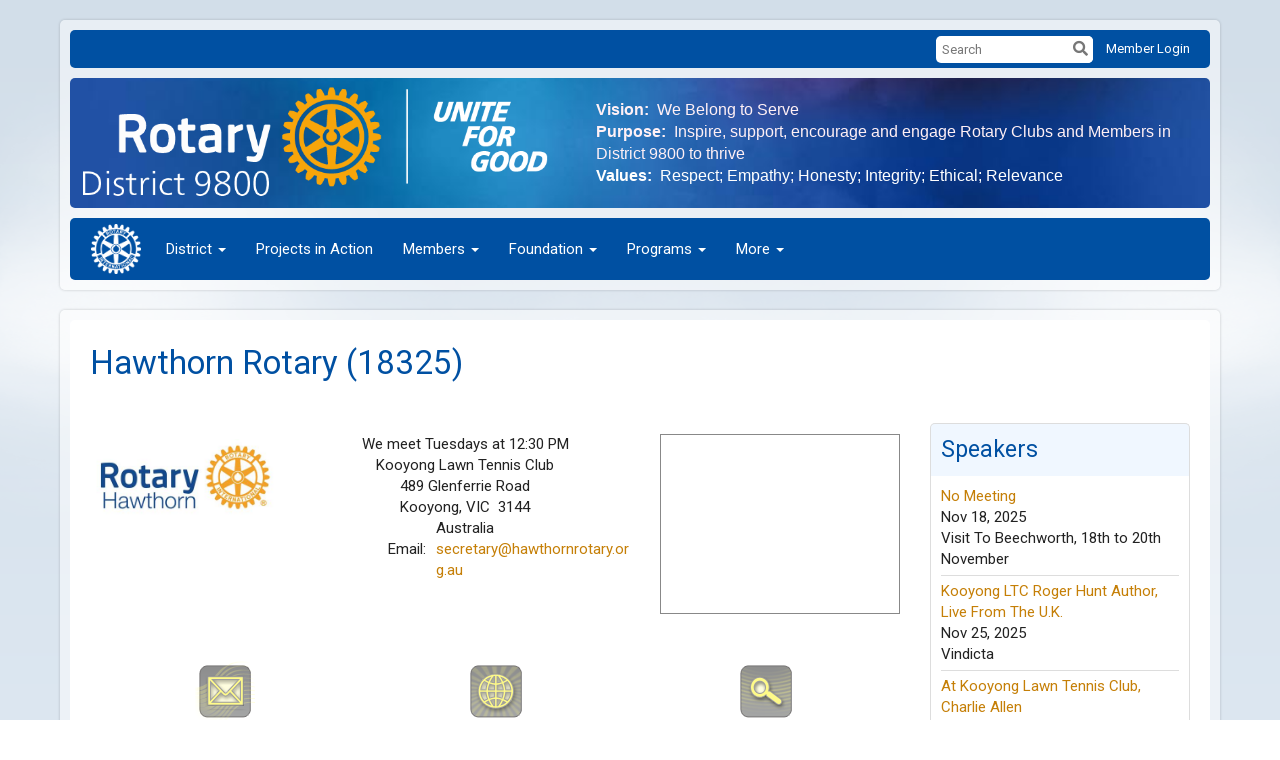

--- FILE ---
content_type: text/html
request_url: https://www.rotarydistrict9800.org.au/ClubInfo/hawthorn-rotary
body_size: 16667
content:

<!DOCTYPE html>
<html xmlns="http://www.w3.org/1999/xhtml" lang="en-au">
<head>
    <title>
    Hawthorn Rotary (18325) | District 9800
</title>

<base href="https://www.rotarydistrict9800.org.au/" id="baseHref" />
<link rel="canonical" href="https://www.rotarydistrict9800.org.au/clubinfo/hawthorn-rotary" >
<meta charset="UTF-8">
<meta name="viewport" content="width=device-width, initial-scale=1">

<link href="https://globalassets.clubrunner.ca" rel="preconnect">
<link href="https://fonts.gstatic.com" rel="preconnect" crossorigin>
<link href="https://connect.facebook.net" rel="preconnect" crossorigin>
<link rel="shortcut icon" href='https://clubrunner.blob.core.windows.net/00000050232/Favicon/favicon.ico?time=638986102366739047' />
<link rel="apple-touch-icon" sizes="57x57" href='https://clubrunner.blob.core.windows.net/00000050232/Favicon/macIcon.png?time=638986102366735197' />
<link rel="apple-touch-icon" sizes="114x114" href='https://clubrunner.blob.core.windows.net/00000050232/Favicon/macIcon.png?time=638986102366735197' />
<link rel="apple-touch-icon" sizes="72x72" href='https://clubrunner.blob.core.windows.net/00000050232/Favicon/macIcon.png?time=638986102366735197' />
<link rel="apple-touch-icon" sizes="144x144" href='https://clubrunner.blob.core.windows.net/00000050232/Favicon/macIcon.png?time=638986102366735197' />
        <script type="text/plain" data-category="functionality" src="https://globalassets.clubrunner.ca/scripts/sharethis/button/custom-version.js?_=638974264920899817"></script>


    <script type="text/javascript" src="https://globalassets.clubrunner.ca/scripts/ajax/libs/jquery/3.5.1/jquery-3.5.1.min.js?_=638974264920899817"></script>
    <script type="text/javascript" src="https://globalassets.clubrunner.ca/scripts/jquery-migrate/jquery-migrate-3.3.2.min.js?_=638974264920899817"></script>
    <script type="text/javascript" src="https://globalassets.clubrunner.ca/scripts/maskedinput/1.4.1/jquery.maskedinput.min.js?_=638974264920899817"></script>
    <script type="text/javascript" src="https://globalassets.clubrunner.ca/scripts/ajax/libs/jqueryui/1.12.1/jquery-ui.min.js?_=638974264920899817"></script>
    <script type="text/javascript" src="https://globalassets.clubrunner.ca/scripts/ajax/jquery.validate/1.13.1/jquery.validate.min.js?_=638974264920899817"></script>
<script type="text/javascript" src="https://globalassets.clubrunner.ca/scripts/ajax/mvc/4.0/jquery.validate.unobtrusive.min.js?_=638974264920899817"></script>
<script type="text/javascript" src="https://globalassets.clubrunner.ca/scripts/ie7json.min.js?_=638974264920899817" defer></script>
<script type="text/javascript" src="https://globalassets.clubrunner.ca/scripts/lazyload/lazyimage.min.js?_=638974264920899817" async></script>
<script type="text/javascript" src="https://globalassets.clubrunner.ca/scripts/ajax/libs/jquery.imagesloaded/4.1.2/imagesloaded.pkgd.min.js?_=638974264920899817"></script>
<link type="text/css" rel="stylesheet" href="https://globalassets.clubrunner.ca/scripts/fontawesome/latest/all.min.css?_=638974264920899817" media="print" onload="this.media='all'" />
<link type="text/css" rel="stylesheet" href="https://globalassets.clubrunner.ca/css/jquery/ui/1.12.1/themes/smoothness/jquery-ui.min.css?_=638974264920899817" media="print" onload="this.media='all'" />
     <link type="text/css" rel="stylesheet" href="https://globalassets.clubrunner.ca/templates/Classic-V4/Clouds/S3-AzureGold.dev.min.css?_=638974264920899817" />
    <link type="text/css" rel="stylesheet" href="https://globalassets.clubrunner.ca/templates/Classic-V4/Clouds/Clouds-media.min.css?_=638974264920899817" media="print" onload="this.media='all'" />
    <script type="text/javascript" src="https://globalassets.clubrunner.ca/scripts/bootstrap/3.4.1/bootstrap.min.js?_=638974264920899817"></script>
<script type="text/javascript" src="https://globalassets.clubrunner.ca/scripts/bootstrap/custom/message.tooltip.progress.min.js?_=638974264920899817" async></script>
    <script type="text/javascript" src="https://globalassets.clubrunner.ca/scripts/forms/forms.v2.min.js?_=638974264920899817" defer></script>
<script type="text/javascript" src="https://globalassets.clubrunner.ca/scripts/navbar/navbar.all.min.js?_=638974264920899817" async></script>
<script type="text/javascript" src="https://globalassets.clubrunner.ca/scripts/back.top.min.js?_=638974264920899817" defer></script>

     <script charset="utf-8" src="https://cdn.iframe.ly/embed.js?key=a28323fa94041abe8f6ae06645b5c3e1"></script>




    <script type="text/plain" data-category="functionality">        
        var appInsights=window.appInsights||function(a){
            function b(a){c[a]=function(){var b=arguments;c.queue.push(function(){c[a].apply(c,b)})}}var c={config:a},d=document,e=window;setTimeout(function(){var b=d.createElement("script");b.src=a.url||"https://az416426.vo.msecnd.net/scripts/a/ai.0.js",d.getElementsByTagName("script")[0].parentNode.appendChild(b)});try{c.cookie=d.cookie}catch(a){}c.queue=[];for(var f=["Event","Exception","Metric","PageView","Trace","Dependency"];f.length;)b("track"+f.pop());if(b("setAuthenticatedUserContext"),b("clearAuthenticatedUserContext"),b("startTrackEvent"),b("stopTrackEvent"),b("startTrackPage"),b("stopTrackPage"),b("flush"),!a.disableExceptionTracking){f="onerror",b("_"+f);var g=e[f];e[f]=function(a,b,d,e,h){var i=g&&g(a,b,d,e,h);return!0!==i&&c["_"+f](a,b,d,e,h),i}}return c
        }({
            instrumentationKey: "a70b77a5-af81-485f-9e2b-986a6d0efdf2"
        });

        window.appInsights=appInsights,appInsights.queue&&0===appInsights.queue.length&&appInsights.trackPageView();
    </script>



            <script type="text/plain" data-category="analytics">
                //_gaq.push(['_setAccount', 'UA-20854735-16']);
                //_gaq.push(['_trackPageview']);
                
                var _gaq = _gaq || [];
                _gaq.push(['b._setAccount', 'UA-173018460-1']);
                _gaq.push(['b._trackPageview']);
                $(function ()
                {
                    var ga = document.createElement('script');
                    ga.type = 'text/javascript';
                    ga.async = true;
                    ga.src = ('https:' == document.location.protocol ? 'https://ssl' : 'http://www') + '.google-analytics.com/ga.js';
                    var s = document.getElementsByTagName('script')[0];
                    s.parentNode.insertBefore(ga, s);
                });                
            </script>




    <link rel="stylesheet" href="https://globalassets.clubrunner.ca/scripts/cookieconsent-3.0.1/dist/cookieconsent.css?_=638974264920899817">

<script type="text/javascript" src='https://globalassets.clubrunner.ca/scripts/cookieconsent-3.0.1/dist/cookieconsent.umd.js?_=638974264920899817' async></script>

<script type="text/javascript">
    function clearAllCookies() {
        var cookies = document.cookie.split("; ");
        for (var c = 0; c < cookies.length; c++) {
            var d = window.location.hostname.split(".");
            while (d.length > 0) {
                var cookieBase = encodeURIComponent(cookies[c].split(";")[0].split("=")[0]) + '=; expires=Thu, 01-Jan-1970 00:00:01 GMT; domain=' + d.join('.') + ' ;path=';
                var p = location.pathname.split('/');
                document.cookie = cookieBase + '/';
                while (p.length > 0) {
                    document.cookie = cookieBase + p.join('/');
                    p.pop();
                };
                d.shift();
            }
        }
    }

    function getRootDomain() {
        const hostname = window.location.hostname;

        // Split the hostname into parts
        const parts = hostname.split('.').reverse();

        // If the hostname has at least two parts (e.g., "sub.example.com"),
        // return the top-level domain and the second-level domain
        if (parts.length >= 2) {
            let domain = parts[1] + '.' + parts[0]; // "example.com"

            // Handle cases with country code top-level domains (e.g., "example.co.uk")
            if (parts.length > 2 && parts[0].length === 2 && parts[1].length === 2) {
                domain = parts[2] + '.' + parts[1] + '.' + parts[0]; // "example.co.uk"
            }

            return domain;
        }

        // If the hostname doesn't have multiple parts, return it as is (e.g., "localhost")
        return hostname;
    }




            window.addEventListener("load", function () {
                // Check if the 'cc_cookie' exists
                if (!document.cookie.split(';').some((item) => item.trim().startsWith('cc_cookie'))) {
                    // Clear all cookies if 'cc_cookie' is not found
                    clearAllCookies();
                }


                CookieConsent.run({
                    guiOptions: {
                        consentModal: {
                            layout: 'box wide',
                            position: 'bottom left',
                            flipButtons: true,
                        }
                    },

                    cookie: {
                        name: 'cc_cookie',
                        domain: 'www.rotarydistrict9800.org.au' != '' ? 'www.rotarydistrict9800.org.au' : getRootDomain(),
                        path: '/',
                    },

                    onFirstConsent: onFirstConsent,
                    onConsent: onConsent,
                    onChange: onConsentChange,

                    revision: 0, // increment this number to force showing the consent modal again

                    categories: {
                        necessary: {
                            enabled: true,  // this category is enabled by default
                            readOnly: true  // this category cannot be disabled
                        },
                        functionality: {
                            enabled: false,    //To be in compliance we need to let the pre ticked off for non necessary cookies.
                            readOnly: false,
                            autoClear: {
                                cookies: [
                                    {
                                        name: 'ai_session',   // string: exact cookie name
                                    },
                                    {
                                        name: 'ai_session',   // string: exact cookie name
                                        domain: 'clubrunner.ca'
                                    },
                                    {
                                        name: 'ai_session',   // string: exact cookie name
                                        domain: 'membernova.com'
                                    },
                                    {
                                        name: 'ai_user',   // string: exact cookie name
                                    },
                                    {
                                        name: 'ai_user',   // string: exact cookie name
                                        domain: 'clubrunner.ca'
                                    },
                                    {
                                        name: 'ai_user',   // string: exact cookie name
                                        domain: 'membernova.com'
                                    },                                    
                                    {
                                        name: /^__unam/,   // regex: match all cookies starting with '_unam'                                        
                                    },
                                    {
                                        name: /^__unam/,   // regex: match all cookies starting with '_unam'
                                        domain: 'clubrunner.ca'
                                    },
                                    {
                                        name: /^__unam/,   // regex: match all cookies starting with '_unam'
                                        domain: 'membernova.com'
                                    },
                                ]
                            },
                        },
                        analytics: {
                            enabled: false,    //To be in compliance we need to let the pre ticked off for non necessary cookies.
                            //AutoClear just clear the cookies when user change the preferences, it doesnt control it automatically
                            autoClear: {
                                cookies: [
                                    // clear analytics cookies from top-level domain
                                    {
                                        name: /^_ga/,   // regex: match all cookies starting with '_ga'
                                        domain: 'clubrunner.ca'
                                    },
                                    {
                                        name: '_gid',   // string: exact cookie name
                                        domain: 'clubrunner.ca'
                                    },
                                    {
                                        name: /^_ga/,   // regex: match all cookies starting with '_ga'
                                        domain: 'membernova.com'
                                    },
                                    {
                                        name: '_gid',   // string: exact cookie name
                                        domain: 'membernova.com'
                                    },
                                    // clear analytics cookies from current subdomain
                                    {
                                        name: /^_ga/,   // regex: match all cookies starting with '_ga'                                        
                                    },
                                    {
                                        name: '_gid',   // string: exact cookie name                                        
                                    },
                                ]
                            },                           
                        },
                        advertising: {
                            enabled: false, //To be in compliance we need to let the pre ticked off for non necessary cookies.
                            readOnly: false
                        }
                    },

                    language: {
                        default: 'en',
                        translations: {
                            en: {
                                consentModal: {
                                    title: 'We Use Cookies',
                                    description: "We use cookies to improve your browsing experience, secure our platform, and analyze our traffic. For more information about what cookies we use and how, please review our <a href='http://www.rotarydistrict9800.org.au/cookie-policy'>Cookie Policy</a>. <br> {{revisionMessage}}",
                                    revisionMessage: 'We have updated our cookie policy. Please review the changes before continuing.', //This message will be shown when the revision is increased and the modal is displayed again
                                    acceptAllBtn: 'Accept All',
                                    acceptNecessaryBtn: 'Reject All',
                                    showPreferencesBtn: 'Manage Preferences',
                                    footer: `
                                        <a href='http://www.rotarydistrict9800.org.au/privacy-policy'>Privacy Statement</a>
                                        <a href='http://www.rotarydistrict9800.org.au/cookie-policy'>Cookie Policy</a>
                                    `
                                },
                                preferencesModal: {
                                    title: 'Manage Cookie Preferences',                                    
                                    acceptAllBtn: 'Accept All',
                                    acceptNecessaryBtn: 'Reject All',
                                    savePreferencesBtn: 'Save Preferences',
                                    closeIconLabel: 'Close',
                                    sections: [
                                        {
                                            title: 'Cookie Usage',
                                            description: 'We use cookies to optimize your experience, personalize content, and gather data to improve performance.'
                                        },
                                        {
                                            title: 'Strictly Necessary Cookies',
                                            description: 'These cookies are essential for the proper functioning of the website and cannot be disabled.',                                            
                                            linkedCategory: 'necessary'
                                        },
                                        {
                                            title: 'Functionality Cookies',
                                            description: 'These cookies collect information to enable enhanced functionality and personalization on our website. Without them, some or all services may not function properly. All of the data is anonymized and cannot be used to identify you.',
                                            linkedCategory: 'functionality'
                                        },
                                        {
                                            title: 'Performance &amp; Analytics Cookies',
                                            description: 'These cookies collect information about how you use our website so that we may improve the performance and track engagement. All of the data is anonymized and cannot be used to identify you.',
                                            linkedCategory: 'analytics'
                                        },
                                        {
                                            title: 'Advertisement Cookies',
                                            description: 'These cookies are used to provide visitors with customized advertisements based on the pages you visited previously and to analyze the effectiveness of the ad campaigns.',
                                            linkedCategory: 'advertising'
                                        },
                                        {
                                            title: 'Understanding Your Cookie Preferences',
                                            description: "If you have questions about your options or you need more information, please visit our <a href='http://www.rotarydistrict9800.org.au/cookie-policy'>Cookie Policy</a>."
                                        }
                                    ]
                                }
                            }
                        }
                    }
                });

            });

            function onFirstConsent() {                
                updateGtmGaConsent();
                updateUserConsent();
            }

            function onConsentChange() {                
                updateGtmGaConsent();
                updateUserConsent();
            }

            function onConsent() {
                //Attention this function is triggered every page load, if you want to get the consent when the user accept or revoked the cookies you have to use onConsentChange                
            }

            function updateGtmGaConsent() {               
                //TODO: Implement the logic to update the google tag manager consent

                //This was a test but it's not working 
                // let preferences = {
                //     analytics_storage: "denied",
                //     ad_storage: "denied",
                //     ad_user_data: "denied",
                //     ad_personalization: "denied"
                // };


                // CookieConsent.getUserPreferences().acceptedCategories.forEach(category => {
                //     if (category === 'analytics') {
                //         preferences.analytics_storage = "granted";
                //     }
                //     if (category === 'advertising') {
                //         preferences.ad_storage = "granted";
                //         preferences.ad_user_data = "granted";
                //         preferences.ad_personalization = "granted";
                //     }
                // });

                // if (preferences) {
                //     setTimeout(function () {
                        
                //         window.dataLayer = window.dataLayer || [];

                //         function gtag() {
                //             window.dataLayer.push(arguments);
                //         }

                //         gtag("consent", "update", preferences);

                //         console.log("gtag sent!");

                //         setTimeout(function () {
                //             window.location.reload();
                //         }, 1000);

                //     }, 1000);                 
                // }
            }

            function updateUserConsent(cookieConsent) {
                // Retrieve all the fields
                const cookie = CookieConsent.getCookie();
                const preferences = CookieConsent.getUserPreferences();

                // Prepare the content
                const userConsent = {
                    consentId: cookie.consentId,
                    revision: cookie.revision,
                    acceptType: preferences.acceptType,
                    acceptedCategories: preferences.acceptedCategories,
                    rejectedCategories: preferences.rejectedCategories
                };

                // Send the data to backend                
                fetch('/50232/cookie-policy/log', {
                    method: 'POST',
                    headers: {
                        'Content-Type': 'application/json'
                    },
                    body: JSON.stringify(userConsent)
                });

            }
        </script>

    
    
</head>

<body id="bodyContent">

    

    
<div id="fb-root"></div>

    <script>
              document.addEventListener('DOMContentLoaded', function () 
              {
                  document.querySelectorAll('fb\\:like, .fb-like, .fb_iframe_widget').forEach(el => el.style.display = 'none');
              });
    </script>
    

    <div class="main-body-wrapper default custom-hawthorn-rotary-(18325)">
            <header class="main-header-wrapper">
                

	<div class="login-band">
	    <div class="container">
	        <div class="loginbar">
	            

        	    <div class="login-area">
	                
    <div class="input-group search-bar">
        <span class="input-group-addon">
            <a onclick="doSearch()"><i class="fas fa-search"></i></a>
        </span>
        <input id="searchString" type="search" class="field-control search-string" placeholder="Search" aria-label="search">
        
    </div><!-- /input-group -->

<div class='loginArea2'>
    <div class="loginArea3">

            <span class="logout-link">
                <a href="https://portal.clubrunner.ca/50232/User/Login?OriginalUrl=bCPOTU/DK7PZzhJpJ42JFyS9/hj9r8rLqNyCN+Uo9m00+cHktN7a8uq/CtvJy4UXxOXY+1hMRUAyNmOJGv0NUxhlm17ntPMW8QvzZu5dQYY=">Member Login</a>
            </span>
    </div>
</div>

<script type="text/javascript">

    $(function () {
        $("#searchString").keyup(function (event) {
            if (event.keyCode == 13) {
                doSearch();
            }
        });
    });


    function doSearch() {
        var searchString = $("#searchString").val();

        searchString = replaceAll(searchString, ".", "-~0-");
        searchString = replaceAll(searchString, "%", "-~1-");
        searchString = replaceAll(searchString, "?", "-~2-");
        searchString = replaceAll(searchString, ":", "-~3-");
        searchString = replaceAll(searchString, "/", "-~4-");
        searchString = replaceAll(searchString, "+", "-~5-");
        searchString = replaceAll(searchString, "*", "-~6-");
        searchString = replaceAll(searchString, "&", "-~7-");
        searchString = replaceAll(searchString, "\"", "-~8-");

        searchString = encodeURIComponent(searchString);
        console.log(searchString);
        var redirectUrl = $('#baseHref').attr("href") + "Search/" + searchString;

        console.log(redirectUrl);

        window.location.href = redirectUrl;
    }

    //	function replaceAll(str, find, replace) {
    //	    return str.replace(new RegExp(find, 'g'), replace);
    //	}

    function replaceAll(str, search, replacement) {
        return str.split(search).join(replacement);
    };

    // Search focus
    $('#searchString').on('focus', function () {
        $('.input-group-addon').addClass('focus');
        $(this).addClass('active');
    });

    $('#searchString').on('focusout', function () {
        $('.input-group-addon').removeClass('focus');
    });
</script>

        	    </div>
	        </div>
	    </div>
	</div>

<div id="TraceInfo">
    
</div>                
                    
                        <div id="bannerContainer" class="bannerArea">
                            
<style>
    .banner-content {
        height: 130px;
    }
    .banner-logo {
        max-height: 126px;
    }

    .bannerArea .banner-content {
        height: calc(130px * 0.5);
    }
    .bannerArea .banner-content .banner-text .banner-text-size {
        width: calc(100% / 0.5);
        -webkit-transform: scale(0.5);
        -moz-transform: scale(0.5);
        -ms-transform: scale(0.5);
        -o-transform: scale(0.5);
        transform: scale(0.5);
        -webkit-transform-origin: 0 0;
        -moz-transform-origin: 0 0;
        -ms-transform-origin: 0 0;
        transform-origin: 0 0;
    }
    .bannerArea .banner-logo {
        max-height: 61px;
    }
    @media (min-width: 769px) {
        .bannerArea .banner-content {
            height: calc(130px * 0.8);
        }
        .bannerArea .banner-content .banner-text .banner-text-size {
            width: calc(100% / 0.8);
            -webkit-transform: scale(0.8);
            -moz-transform: scale(0.8);
            -ms-transform: scale(0.8);
            -o-transform: scale(0.8);
            transform: scale(0.8);
        }
        .bannerArea .banner-logo {
            max-height: 100px;
        }
    }
    @media (min-width: 992px) {
        .bannerArea .banner-content {
            height: calc(130px * 0.95);
        }
        .bannerArea .banner-content .banner-text .banner-text-size {
            width: calc(100% / 0.95);
            -webkit-transform: scale(0.95);
            -moz-transform: scale(0.95);
            -ms-transform: scale(0.95);
            -o-transform: scale(0.95);
            transform: scale(0.95);
        }
        .bannerArea .banner-logo {
            max-height: 119.5px;
        }
    }
    @media (min-width: 1200px) {
        .bannerArea .banner-content {
            height: 130px;
        }
        .bannerArea .banner-content .banner-text .banner-text-size {
            width: 100%;
            -webkit-transform: scale(1);
            -moz-transform: scale(1);
            -ms-transform: scale(1);
            -o-transform: scale(1);
            transform: scale(1);
        }
        .bannerArea .banner-logo {
            max-height: 126px;
        }
    }
    
</style>

<div class="banner-container banner-bg" style="max-height: 130px; height: 130px;  background-image:url(&#x27;https://clubrunner.blob.core.windows.net/00000000001/Banners/BackgroundImages/1_3_27_04_2010.jpg&#x27;);">
    <div class="banner-content banner-flex">
            <div id="leftLogo" class="left-logo" style="max-height: 130px;padding: 2px;">
                <div class="logo-container">  
                    <img class="banner-logo" src="https://clubrunner.blob.core.windows.net/00000050232/Images/D9800-Unite-For-Good---Stacked.png" alt="" />
                </div>
            </div>
        <div id="bannerText" class="banner-text">
            <div class="banner-text-size"><div>
<div>
<div style="margin-left: 40px;">&nbsp;</div>

<div>
<div style="margin-left: 40px;"><span style="color:#FFF0F5"><span style="font-size:16px"><span style="font-family:arial,helvetica,sans-serif"><strong>Vision:</strong>&nbsp; We Belong to Serve</span></span></span></div>

<div style="margin-left: 40px;"><span style="color:#FFF0F5"><span style="font-size:16px"><span style="font-family:arial,helvetica,sans-serif"><strong>Purpose:</strong>&nbsp; Inspire, support, encourage and engage Rotary Clubs&nbsp;and&nbsp;Members in District 9800 to thrive</span></span></span></div>

<div style="margin-left: 40px;"><span style="color:#FFFFFF"><span style="font-size:16px"><span style="font-family:arial,helvetica,sans-serif"><strong>Values:</strong>&nbsp;&nbsp;Respect; Empathy; Honesty; Integrity; Ethical; Relevance</span></span></span></div>
</div>
</div>
</div>
</div>
        </div>
    </div>
</div>

<script>
    (function () {
        textAreaSize();
        window.onload = textAreaSize;
        window.onresize = textAreaSize;

        function textAreaSize() {
            var leftLogo = 0, rightLogo = 0, bannerText = document.getElementById("bannerText");
            if (document.getElementById("leftLogo")) {
                leftLogo = document.getElementById("leftLogo").offsetWidth;
            }
            if (document.getElementById("rightLogo")) {
                rightLogo = document.getElementById("rightLogo").offsetWidth;
            }

            bannerText.style.maxWidth = 'calc(100% - ' + (leftLogo + rightLogo) + 'px)';
        };
    })();

</script>

                        </div>
                    
                
                    
                        


<nav class="navbar navbar-default" aria-label="page navigation">
    <div class="container">
        <div class="navbar-header">
            <button type="button" class="navbar-toggle" data-toggle="collapse" data-target="#navbar" aria-expanded="false" aria-controls="navbar">
                <span class="sr-only">Toggle navigation</span>
                <span class="icon-bar"></span>
                <span class="icon-bar"></span>
                <span class="icon-bar"></span>
            </button>
                <a href="" class="navbar-brand" tabindex="-1">
                            <img src="https://clubrunner.blob.core.windows.net/00000050232/ThemeLogos/en-au/DarkBG_rotarymoe-r-rev.png" alt="District 9800 logo" role="img" />
                </a>
        </div>
        <div class="navbar-collapse collapse" id="navbar" aria-expanded="true">
            <ul class="nav navbar-nav">
                <li class="dropdown"><a class="dropdown-toggle" data-toggle="dropdown" title="" tabindex="0" aria-haspopup="true" aria-expanded="false">District<b class="caret" aria-hidden="true"></b></a><ul class="dropdown-menu"><li class=""><a href="sitepage/district-information/district-information" target="_self" title="list of who to contact at District 9800" class="" tabindex="0">District Information</a></li><li class=""><a href="events" target="_self" title="" class="" tabindex="0">District Events</a></li><li class=""><a href="sitepage/dgen" target="_self" title="Details about DG, DGE and DGN" class="" tabindex="0">DGEN Team</a></li><li class=""><a href="sitepage/district-secretary" target="_self" title="" class="" tabindex="0">Secretary</a></li><li class=""><a href="sitepage/treasurer" target="_self" title="" class="" tabindex="0">Treasurer</a></li><li class=""><a href="sitepage/club-service" target="_self" title="" class="" tabindex="0">Club Service</a></li><li class=""><a href="sitepage/governance" target="_self" title="" class="" tabindex="0">Governance</a></li><li class=""><a href="sitepage/district-information/insurance" target="_self" title="" class="" tabindex="0">Insurance</a></li><li class=""><a href="sitepage/learning-and-development" target="_self" title="" class="" tabindex="0">Learning & Development</a></li><li class=""><a href="sitepage/membership-support" target="_self" title="" class="" tabindex="0">Membership</a></li><li class=""><a href="sitepage/networker/networker-2021-2022" target="_self" title="View and download previous issues of Networker" class="" tabindex="0">Networker</a></li><li class=""><a href="sitepage/public-image" target="_self" title="" class="" tabindex="0">Public Image and Communication</a></li><li class=""><a href="sitepage/speaker-bank" target="_self" title="" class="" tabindex="0">Speaker Bank</a></li><li class=""><a href="photoalbums" target="_self" title="" class="" tabindex="0">Photo Albums</a></li></ul></li><li class=""><a href="https://www.rotarydistrict9800.org.au/sitepage/volunteer" target="_self" title="Interested in volunteering on a Rotary Project ?" class="" tabindex="0">Projects in Action</a></li><li class="dropdown"><a class="dropdown-toggle" data-toggle="dropdown" title="requires login " tabindex="0" aria-haspopup="true" aria-expanded="false">Members<b class="caret" aria-hidden="true"></b></a><ul class="dropdown-menu"><li class="dropdown"><a class="dropdown-toggle" data-toggle="dropdown" title="District Programs & Events" tabindex="0" aria-haspopup="true" aria-expanded="false">What's On<b class="caret" aria-hidden="true"></b></a><ul class="dropdown-menu"><li class=""><a href="page/district-workshops" target="_self" title="Activities run by District 9800" class="" tabindex="0">District Workshops</a></li><li class=""><a href="https://rotarydistrict9800.org.au/Events/Cards" target="_self" title="Calendar of Club Events" class="" tabindex="0">Events around D9800</a></li><li class=""><a href="page/include-your-club-event" target="_self" title="" class="" tabindex="0">Include your Club Event?</a></li><li class=""><a href="https://www.crsadmin.com/Gen/Events/EventsCalendar.aspx?aid=50232" target="_blank" title="Calendar of District Events and Meetings" class="" tabindex="0">District Calendar</a></li><li class=""><a href="sitepage/ri-convention" target="_self" title="" class="" tabindex="0">RI Convention 2020</a></li></ul></li><li class=""><a href="sitepage/information" target="_self" title="Information " class="" tabindex="0">Information</a></li><li class=""><a href="https://admin.clubrunner.ca/50232/MemberSearch/List" target="_blank" title="search for District 9800 members" class="" tabindex="0">Member search (Login-required)</a></li><li class=""><a href="documents/en-au/3290d426-b8ef-49b2-aae3-55146edb6070/1" target="_blank" title="Obtain a ClubRunner User Name" class="" tabindex="0">Obtain User Name</a></li><li class=""><a href="/redirect/gotoold?resourceid=467&accountid=50232" target="_blank" title="Change your details " class="" tabindex="0">Edit My Profile (Login Required)</a></li><li class=""><a href="/redirect/gotoold?resourceid=713&accountid=50232" target="_blank" title="" class="" tabindex="0">eDirectory (Login Required)</a></li><li class=""><a href="sitepage/videos/introduction" target="_self" title="These videos may be viewed and in most cases downloaded" class="" tabindex="0">Videos of Interest</a></li></ul></li><li class="dropdown"><a class="dropdown-toggle" data-toggle="dropdown" title="District 9800 Foundation information" tabindex="0" aria-haspopup="true" aria-expanded="false">Foundation<b class="caret" aria-hidden="true"></b></a><ul class="dropdown-menu"><li class=""><a href="sitepage/foundation" target="_self" title="General information and Foundation contacts" class="" tabindex="0">Introduction</a></li><li class=""><a href="https://rotarydistrict9800.org.au/sitepage/district-and-global-grants" target="_self" title="" class="" tabindex="0">District and Global Grants</a></li><li class=""><a href="sitepage/foundation/personal-and-club-giving" target="_self" title="Ways to Give to The Rotary Foundation" class="" tabindex="0">Personal and Club Giving</a></li></ul></li><li class="dropdown"><a class="dropdown-toggle" data-toggle="dropdown" title="" tabindex="0" aria-haspopup="true" aria-expanded="false">Programs<b class="caret" aria-hidden="true"></b></a><ul class="dropdown-menu"><li class=""><a href="sitepage/community-service" target="_self" title="Community Programs" class="" tabindex="0">Community</a></li><li class=""><a href="sitepage/diversity-equity-and-inclusion" target="_blank" title="" class="" tabindex="0">Diversity, Equity and Inclusion</a></li><li class=""><a href="sitepage/environmental-sustainability" target="_self" title="EnvironmentalSustainability" class="" tabindex="0">Environmental Sustainability</a></li><li class=""><a href="sitepage/international" target="_self" title="" class="" tabindex="0">International</a></li><li class=""><a href="sitepage/rawcs" target="_self" title="" class="" tabindex="0">RAWCS</a></li><li class=""><a href="sitepage/vocational" target="_self" title="Vocational Service" class="" tabindex="0">Vocational</a></li><li class=""><a href="sitepage/youth" target="_self" title="" class="" tabindex="0">Youth</a></li></ul></li><li class="dropdown"><a class="dropdown-toggle" data-toggle="dropdown" title="If you are interested in finding out how you can join Rotary click here" tabindex="0" aria-haspopup="true" aria-expanded="false">More<b class="caret" aria-hidden="true"></b></a><ul class="dropdown-menu"><li class=""><a href="sitepage/rotary-radio" target="_self" title="Listen to the latest Podcasts" class="" tabindex="0">Rotary Radio</a></li><li class=""><a href="page/contact-us" target="_self" title="Looking for further information about District?" class="" tabindex="0">Contact District Secretary</a></li><li class=""><a href="https://www.rotary.org/en/get-involved/join" target="_blank" title="Click here if you are interested in finding out more about Rotary" class="" tabindex="0">More about Rotary</a></li><li class=""><a href="https://www.rotarydistrict9800.org.au/50232/ClubsMap" target="_self" title="Lists Clubs in our District -" class="" tabindex="0">A District 9800 Club</a></li><li class=""><a href="https://my.rotary.org/en/search/club-finder/location?location=Melbourne%20VIC%2C%20Australia&distance=50&units=Km&day=Any&time=Any&type=Rotary%20Club&toggle_state=search&latitude=-37.81361100000001&longitude=144.96305600000005&category=Club%20Location" target="_blank" title="Use this link to find a Club in Victoria" class="" tabindex="0">A Club in Victoria</a></li><li class=""><a href="page/past-stories" target="_self" title="Find past stories" class="" tabindex="0">Past Stories</a></li></ul></li>
            </ul>
        </div>
    </div>
</nav>
                    
            </header>
        <main class="main-content-wrapper clubinfo">
            <div class="main-content-wrapper-inner">
                


<div class="HomeContentWrapper">
    
<script type="text/javascript" src="https://globalassets.clubrunner.ca/scripts/uiblock/jquery.blockUI.min.js?_=638974264920899817" async></script>

<div style="display: none;" id="blockUiMessage">
    <div id="bulletinPublishing2"><i class="fas fa-spinner fa-spin"></i></div>
</div>

<script type="text/javascript">
    // Prevent multiple submit
    var canBlock = true;
    $(function ()
    {
        $('form').submit(function()
        {
            // Don't block UI on CkEditor5 EmbedMedia form submit.
            if (this.classList.contains('ck-media-form')) {
                return;
            }
            if (!canBlock)
            {
                return true;
            }
            else
                if ($("form").valid())
                {
                    blockUi();
                    return true;
                }
                else
                {
                    return false;
                }
        });
    });


    function blockUi()
    {
        $.blockUI(
            {
                theme: true,
                title: '',
                message: $("#blockUiMessage"),
                baseZ: 2000,
                draggable: false,
                onBlock: function() {
					$(".blockPage").addClass( "" )
				}

            });
    }

    function unBlockUi()
    {
        $.unblockUI();

    }


    function setNoBlock(){
        canBlock = false;
    }

    function setBlock() {
        canBlock = true;
    }
</script>
    <div class="content-wrapper">
        <header class="page-header contentHeaderBreadcrumb">
	        <div class="contentHeaderBreadcrumbWrap noad">
		        <div class="contentHeaderBreadcrumb2">
				        <h1 class="themeColorDark">Hawthorn Rotary (18325)</h1>
		        </div>
	        </div>
        </header>
    </div>
		<div class="ClubInfoPage NoSponsor">
    <div class="ClubInfoPage1">
        <div class="ClubInfoPage1-1">
            <div class="ClubInfoPage1-1-1">
                <div class="row row-club-info">
    <div class="col-xs-12 col-md-12">
        <h2 class="clubGreeting themeColorDark"></h2>
    </div>
    <div class="col-xs-12 col-sm-4 col-md-3 form-group" >
        <div class="clubImage" >
            <img alt="club logo" src="https://clubrunner.blob.core.windows.net/00000007912/thumb/ClubLogo/clublogo.png?_=636706618477034159" title="club logo"></img>
        </div>
    </div>
    <div class="col-xs-12 col-sm-4 col-md-5 form-group">
        <div class="clubMeetingPlace">
            We meet Tuesdays at 12:30 PM
            <br />
            Kooyong Lawn Tennis Club
        </div>
        <div class="clubAddress">
            489 Glenferrie Road<br />
Kooyong, 
VIC	&nbsp;3144	<br />Australia<br />

        </div>





                    <div class="row clubEmail">
                <div class="col-xs-5 col-sm-5 col-md-5 clubEmailLabel">Email:</div>
                <div class="col-xs-7 col-sm-7 col-md-7 clubEmailData"><a href="mailto:secretary@hawthornrotary.org.au" target="_top">secretary@hawthornrotary.org.au</a></div>
            </div>
    </div>
    <div class="col-xs-12 col-sm-4 col-md-4 form-group">
        <div class="viewMap">
            <iframe src='https://maps.google.com/maps?f=q&amp;source=s_q&amp;hl=en&amp;iwloc=&amp;geocode=&amp;q=-37.83876,145.0324&amp;aq=&amp;output=embed'
                    width="240" height="180" frameborder="0" style="border: solid 1px #888;"></iframe>

        </div>
        <div class="clearboth">&nbsp;</div>
    </div>
</div><style type="text/css">
.club-info-section
{
    width:33%;
    float:left;
}
.club-info-section a
{
    display:block;
    text-align:center;
}
</style>

<div class="club-info-lnks">

    <div class="club-info-section">
        <a href="http://portal.clubrunner.ca/7912/Bulletins" style="">
            <img src='https://globalassets.clubrunner.ca/css/gen/images/view-club-bulletin.png?_=638890576652703267' alt="view club bulletin" /><br />Club Bulletin
        </a>
    </div>

    <div class="club-info-section">
        <a href="http://www.hawthornrotary.org.au/" style="">
            <img src='https://globalassets.clubrunner.ca/css/gen/images/view-club-website.png?_=638890576652703267' alt="view club website" /><br />Club Website
        </a>
    </div>

    <div class="club-info-section">
        <a href="ClubInfoPhoto/hawthorn-rotary" style="">
            <img src='https://globalassets.clubrunner.ca/css/gen/images/business-cards-view.png?_=638890576652703267' alt="business cards view" /><br />Card View
        </a>
    </div>

</div>
            </div>
        </div>
        <div class="ClubInfoPage1-2">
            <div class="ClubInfoPage1-2-1">
                <section class="PageWidget" style="">
    <div class="boxContainer1">
        <div class="boxContainer2">
            <div class="MainWidgetWrapper speakers">
                    <div class="boxHeaderContainer1 " style="">  
                        <div class="boxHeaderContainer2" style="">
                            <div class="h2 widget-title" style=""> Speakers</div>
                        </div>
                    </div>
                <div class="boxContentCon1 " style="">
                    <div style="">
                        <div class="WidgetWrapper">
                            
    <div class="speakersItemContainer1 firstItem">
        <div class="speakersItemContainer2">
            <div class="speakersItemContainer3">
                    <div class="speakersWidget">
                        <a style="" href="http://portal.clubrunner.ca/7912/Speakers/2f0fabec-cba9-4596-906d-9fd8fa0ed594" target="_blank" class="speakerName">No Meeting</a>
                        <div class="speakerDate"><div class="themeColorDark">Nov 18, 2025</div></div>
                        <div class="speakerInfo">
                            <div class="speakerTopic">Visit To Beechworth, 18th to 20th November</div>
                        </div>
                    </div>
            </div>
        </div>
    </div>                      
    <div class="speakersItemaltContainer1">
        <div class="speakersItemaltContainer2">
            <div class="speakersItemaltContainer3">
                    <div class="speakersWidget">
                        <a style="" href="http://portal.clubrunner.ca/7912/Speakers/3a10ef8f-cd30-41cd-bc98-798c5a09a44e" target="_blank" class="speakerName">Kooyong LTC  Roger Hunt Author, Live From The U.K.</a>
                        <div class="speakerDate"><div class="themeColorDark">Nov 25, 2025</div></div>
                        <div class="speakerInfo">
                            <div class="speakerTopic">Vindicta</div>
                        </div>
                    </div>
            </div>
        </div>
    </div>                      
    <div class="speakersItemContainer1 lastItem">
        <div class="speakersItemContainer2">
            <div class="speakersItemContainer3">
                    <div class="speakersWidget">
                        <a style="" href="http://portal.clubrunner.ca/7912/Speakers/d3b11886-59f1-49af-832c-70a45e0dbf76" target="_blank" class="speakerName">At Kooyong Lawn Tennis Club, Charlie Allen</a>
                        <div class="speakerDate"><div class="themeColorDark">Dec 02, 2025</div></div>
                        <div class="speakerInfo">
                            <div class="speakerTopic">Building Resilience</div>
                        </div>
                    </div>
            </div>
        </div>
    </div>                      
    <div class="ViewSpeakersList">
        <a class="btn btn-info btn-sm" href="http://portal.clubrunner.ca/7912/Speakers" target="_blank" style="">View entire list...</a>
    </div>

                        </div>
                    </div>
                </div>
            </div>
        </div>
    </div>
</section>
            </div>
        </div>
    </div>
    <div class="clearboth2">&nbsp;</div>
    <div class="ClubInfoPage2">
        <div class="ClubInfoPage2-1">
            <div class="ClubInfoPage2-1-1">
                <div class="presidentDirectors Public page-column-wrapper">
        <div class="presidentDirectorsHeader">
            <h2 class="section-header themeColorDark">
                President</h2>
        </div>
        <div class="presidentDirectorsTable">
            <div class="presidentDirectorsTableHeader">
                <div class="presidentDirectorsTitle themeColorDark">
                     Name</div>
                <div class="presidentDirectorsLogin themeColorDark">
                     Please log in to view contact info</div>
            </div>
            <div class="presidentDirectorsTableBody">
                <div class="presidentDirectorsTableRow odd">
                    <div class="presidentDirectorsTableRow2">
                        <div class="ExecutiveInfoPublic">
                                <div class="memberinfo">
        <div class="memberName">
            <div class="memberName2" onmouseover="$('#id_647ca765-4e5f-405f-9860-939f1b5ba67f').show()" onmouseout="$('#id_647ca765-4e5f-405f-9860-939f1b5ba67f').hide()">
                    <span class="memberNameLink"><a href="SingleEmail/Send?MemberId=yzmZRkCbnkZKGzGPpOqUGZuup1Ge29cPHaahe2Qjxzk=" style="">
                        <img src="https://globalassets.clubrunner.ca/css/gen/images/info2.png?_=638950067273334385" class="memberNameInfoImg" border="0" alt="member Name Info Img" title="Member Info Card" />Ian Bentley</a>
                    </span>

                    <div id="id_647ca765-4e5f-405f-9860-939f1b5ba67f" class="memberInfoViewCard business-card__popup">
                                <div id="id_39d951eb-6724-48ef-be46-924b08136ae1" class="business-card">
            <div class="business-card__avatar">
<img alt="member photo" src="https://clubrunner.blob.core.windows.net/00000007912/memberprofile/d569be0d-3b5c-4bed-d368-662fc8aeadcd/9404aa04-7d42-446a-a466-d014865e46c7.jpg?_=638960661686474733" style="float:left" title="member photo"></img>            </div>
            <div class="business-card__body">
                <div class="business-card__body-content">
                    <div class="business-card__name">Ian Bentley</div>
                    <div class="business-card__title-name">
President                    </div>
                    <div class="business-card__section">
                            <a href="http://portal.clubrunner.ca/50232/ClubInfo/hawthorn-rotary" style="" target="_blank">Hawthorn Rotary</a>
                    </div>
                        <div class="business-card__icon-section">
                            
    <div id="memberdesignation" class="MemberDesignation">
            <img src="https://clubrunner.blob.core.windows.net/designations//Accounts/Organizations/11/404320A5-A3AE-4980-B041-6A9891F2102D.png" alt="Past President" title="Past President" class="designationIcon" style="width:20px;height:20px;" />
            <img src="https://clubrunner.blob.core.windows.net/designations//Accounts/Organizations/11/0d5d2246-f92d-40c3-818c-0507bace11f0.png" alt="Paul Harris Fellow" title="Paul Harris Fellow" class="designationIcon" style="width:20px;height:20px;" />
            <img src="https://clubrunner.blob.core.windows.net/designations//Accounts/Organizations/11/64545693-DF85-4bff-97AB-A15DEA3E90D1.png" alt="PHF&#x2B;1-9" title="PHF&#x2B;1-9" class="designationIcon" style="width:20px;height:20px;" />
            <img src="https://clubrunner.blob.core.windows.net/designations//Accounts/Organizations/11/0d5d2246-f92d-40c3-818c-0507bace11f0.png" alt="Paul Harris Fellow P1 One Saphire" title="Paul Harris Fellow P1 One Saphire" class="designationIcon" style="width:20px;height:20px;" />
            <img src="https://clubrunner.blob.core.windows.net/designations//Accounts/Organizations/11/0d5d2246-f92d-40c3-818c-0507bace11f0.png" alt="Paul Harris Fellow P2 Two Saphire" title="Paul Harris Fellow P2 Two Saphire" class="designationIcon" style="width:20px;height:20px;" />
    </div>


                        </div>
                </div>
                    <a class="btn btn-secondary btn-sm" href="SingleEmail/Send?MemberId=Ofw5IC3Svkfq2sqSkuUsQpeIvWOMwGrK/YymQX7sMpA=" title="Click to send Email">
                        <i class="fas-icon fa-paper-plane fa-fw"></i> Email Me
                    </a>
            </div>
        </div>

                    </div>
            </div>
        </div>
    </div>   
    <div class="clearboth2">&nbsp;</div>

                        </div>
                    </div>
                </div>
            </div>
        </div>
        <div class="clearboth2">
            &nbsp;</div>
    </div>
    <div class="clearboth2">
        &nbsp;</div><div class="clubExecutives page-column-wrapper">
        <div class="clubExecutivesHeader">
            <h2 class="section-header themeColorDark">
                Club Executives</h2>
        </div>
        <div class="clubExecutivesTable">
            <div class="clubExecutivesTableHeader">
                <div class="clubExecutivesTitle themeColorDark">
                    Title</div>
                <div class="clubExecutivesName themeColorDark">
                    Name</div>
                <div class="clubExecutivesLogin themeColorDark">
                    Please log in to view contact info</div>
            </div>
            <div class="clubExecutivesTableBody">
                    <div class="clubExecutivesTableRow odd">
                        <div class="clubExecutivesTitle2">
                            Vice President
                        </div>
                        <div class="clubExecutivesName2">
                                <div class="memberinfo">
        <div class="memberName">
            <div class="memberName2" onmouseover="$('#id_94d8bf20-a86f-436b-b752-d52dabbf3fd3').show()" onmouseout="$('#id_94d8bf20-a86f-436b-b752-d52dabbf3fd3').hide()">
                    <span class="memberNameLink"><a href="SingleEmail/Send?MemberId=bA3TT9w5pWB0R2KkCTOo6jGUAUorxoPawNB5qnvApkc=" style="">
                        <img src="https://globalassets.clubrunner.ca/css/gen/images/info2.png?_=638950067273334385" class="memberNameInfoImg" border="0" alt="member Name Info Img" title="Member Info Card" />Dorothy Gilmour</a>
                    </span>

                    <div id="id_94d8bf20-a86f-436b-b752-d52dabbf3fd3" class="memberInfoViewCard business-card__popup">
                                <div id="id_8c8cc732-469c-42b9-b12c-d83d4624c8ff" class="business-card">
            <div class="business-card__avatar">
<img alt="member photo" src="https://clubrunner.blob.core.windows.net/00000007912/memberprofile/fb7b1a98-fb4c-0a84-1437-c1845c9d03c7/d461e211-96de-4d41-ae60-aae9a90fdef5.jpeg?_=638960661687399922" style="float:left" title="member photo"></img>            </div>
            <div class="business-card__body">
                <div class="business-card__body-content">
                    <div class="business-card__name">Dorothy Gilmour</div>
                    <div class="business-card__title-name">
Vice President                    </div>
                    <div class="business-card__section">
                            <a href="http://portal.clubrunner.ca/50232/ClubInfo/hawthorn-rotary" style="" target="_blank">Hawthorn Rotary</a>
                    </div>
                        <div class="business-card__icon-section">
                            
    <div id="memberdesignation" class="MemberDesignation">
            <img src="https://clubrunner.blob.core.windows.net/designations//Accounts/Organizations/11/0d5d2246-f92d-40c3-818c-0507bace11f0.png" alt="Paul Harris Fellow" title="Paul Harris Fellow" class="designationIcon" style="width:20px;height:20px;" />
            <img src="https://clubrunner.blob.core.windows.net/designations//Accounts/Organizations/11/1874570a-0261-4fd7-be17-fdea2dde9bb6.png" alt="Paul Harris Society" title="Paul Harris Society" class="designationIcon" style="width:20px;height:20px;" />
            <img src="https://clubrunner.blob.core.windows.net/designations//Accounts/Organizations/11/64545693-DF85-4bff-97AB-A15DEA3E90D1.png" alt="PHF&#x2B;1-9" title="PHF&#x2B;1-9" class="designationIcon" style="width:20px;height:20px;" />
            <img src="https://clubrunner.blob.core.windows.net/designations//Accounts/Organizations/11/0d5d2246-f92d-40c3-818c-0507bace11f0.png" alt="Paul Harris Fellow P1 One Saphire" title="Paul Harris Fellow P1 One Saphire" class="designationIcon" style="width:20px;height:20px;" />
            <img src="https://clubrunner.blob.core.windows.net/designations/defaultdesignation.png" alt="Royce Abbey" title="Royce Abbey" class="designationIcon" style="width:20px;height:20px;" />
    </div>


                        </div>
                </div>
                    <a class="btn btn-secondary btn-sm" href="SingleEmail/Send?MemberId=o6a/PY1cwzBUeHsH05J&#x2B;S0xwdSCNs6pqn1XrQUDhX1U=" title="Click to send Email">
                        <i class="fas-icon fa-paper-plane fa-fw"></i> Email Me
                    </a>
            </div>
        </div>

                    </div>
            </div>
        </div>
    </div>   
    <div class="clearboth2">&nbsp;</div>

                        </div>
                        <div class="clubExecutivesLogin2">
                            &nbsp;</div>
                    </div>
                    <div class="clearboth2">&nbsp;</div>
                    <div class="clubExecutivesTableRow even">
                        <div class="clubExecutivesTitle2">
                            Secretary
                        </div>
                        <div class="clubExecutivesName2">
                                <div class="memberinfo">
        <div class="memberName">
            <div class="memberName2" onmouseover="$('#id_eb8166a8-5858-4f02-8f15-b7372eac0b61').show()" onmouseout="$('#id_eb8166a8-5858-4f02-8f15-b7372eac0b61').hide()">
                    <span class="memberNameLink"><a href="SingleEmail/Send?MemberId=PwqqWNLk4NlwcR56GMw/6EREt8DSz/SPKlTYBuIa&#x2B;UI=" style="">
                        <img src="https://globalassets.clubrunner.ca/css/gen/images/info2.png?_=638950067273334385" class="memberNameInfoImg" border="0" alt="member Name Info Img" title="Member Info Card" />Andrew Crockett</a>
                    </span>

                    <div id="id_eb8166a8-5858-4f02-8f15-b7372eac0b61" class="memberInfoViewCard business-card__popup">
                                <div id="id_06cf9062-d738-4c91-82f3-2efcdbddc9a5" class="business-card">
            <div class="business-card__avatar">
<img alt="member photo" src="https://clubrunner.blob.core.windows.net/00000007912/memberprofile/2f8c4452-e256-cae0-8c95-ea77eb0aa3fe/d73adab8-0cee-4022-9fbc-4ae4775bdd60.jpg?_=638960661687797971" style="float:left" title="member photo"></img>            </div>
            <div class="business-card__body">
                <div class="business-card__body-content">
                    <div class="business-card__name">Andrew Crockett</div>
                    <div class="business-card__title-name">
Secretary                    </div>
                    <div class="business-card__section">
                            <a href="http://portal.clubrunner.ca/50232/ClubInfo/hawthorn-rotary" style="" target="_blank">Hawthorn Rotary</a>
                    </div>
                        <div class="business-card__icon-section">
                            
    <div id="memberdesignation" class="MemberDesignation">
            <img src="https://clubrunner.blob.core.windows.net/designations//Accounts/Organizations/11/404320A5-A3AE-4980-B041-6A9891F2102D.png" alt="Past President" title="Past President" class="designationIcon" style="width:20px;height:20px;" />
            <img src="https://clubrunner.blob.core.windows.net/designations//Accounts/Organizations/11/0d5d2246-f92d-40c3-818c-0507bace11f0.png" alt="Paul Harris Fellow" title="Paul Harris Fellow" class="designationIcon" style="width:20px;height:20px;" />
            <img src="https://clubrunner.blob.core.windows.net/designations/defaultdesignation.png" alt="Member of the Order (AM)" title="Member of the Order (AM)" class="designationIcon" style="width:20px;height:20px;" />
    </div>


                        </div>
                </div>
                    <a class="btn btn-secondary btn-sm" href="SingleEmail/Send?MemberId=ysgD8Hpv87mx212QLsC3mv5sazgnTG72XfHzI0gsJGA=" title="Click to send Email">
                        <i class="fas-icon fa-paper-plane fa-fw"></i> Email Me
                    </a>
            </div>
        </div>

                    </div>
            </div>
        </div>
    </div>   
    <div class="clearboth2">&nbsp;</div>

                        </div>
                        <div class="clubExecutivesLogin2">
                            &nbsp;</div>
                    </div>
                    <div class="clearboth2">&nbsp;</div>
                    <div class="clubExecutivesTableRow odd">
                        <div class="clubExecutivesTitle2">
                            Treasurer
                        </div>
                        <div class="clubExecutivesName2">
                                <div class="memberinfo">
        <div class="memberName">
            <div class="memberName2" onmouseover="$('#id_61403c9e-6be5-4254-8d7e-640d735f6bbe').show()" onmouseout="$('#id_61403c9e-6be5-4254-8d7e-640d735f6bbe').hide()">
                    <span class="memberNameLink"><a href="SingleEmail/Send?MemberId=t56dV49RpLyKlphBFKj3fkk0O&#x2B;VxMzayDdw6fxK58Ek=" style="">
                        <img src="https://globalassets.clubrunner.ca/css/gen/images/info2.png?_=638950067273334385" class="memberNameInfoImg" border="0" alt="member Name Info Img" title="Member Info Card" />Douglas McLean</a>
                    </span>

                    <div id="id_61403c9e-6be5-4254-8d7e-640d735f6bbe" class="memberInfoViewCard business-card__popup">
                                <div id="id_236e188d-6327-4482-abe0-8472ad5ea340" class="business-card">
            <div class="business-card__avatar">
<img alt="member photo" src="https://clubrunner.blob.core.windows.net/00000007912/memberprofile/054aeffd-9ac9-faa1-b906-22570cbdfe99/0179e9dd-3b4e-4f1d-97ce-dd4263a2ce60.png?_=638960661688170723" style="float:left" title="member photo"></img>            </div>
            <div class="business-card__body">
                <div class="business-card__body-content">
                    <div class="business-card__name">Douglas McLean</div>
                    <div class="business-card__title-name">
Treasurer                    </div>
                    <div class="business-card__section">
                            <a href="http://portal.clubrunner.ca/50232/ClubInfo/hawthorn-rotary" style="" target="_blank">Hawthorn Rotary</a>
                    </div>
                        <div class="business-card__icon-section">
                            
    <div id="memberdesignation" class="MemberDesignation">
    </div>


                        </div>
                </div>
                    <a class="btn btn-secondary btn-sm" href="SingleEmail/Send?MemberId=&#x2B;wLRMiilHpckbMn4Irp9IhLjkp0lFYlgyOWUQ7kZMS4=" title="Click to send Email">
                        <i class="fas-icon fa-paper-plane fa-fw"></i> Email Me
                    </a>
            </div>
        </div>

                    </div>
            </div>
        </div>
    </div>   
    <div class="clearboth2">&nbsp;</div>

                        </div>
                        <div class="clubExecutivesLogin2">
                            &nbsp;</div>
                    </div>
                    <div class="clearboth2">&nbsp;</div>
                    <div class="clubExecutivesTableRow even">
                        <div class="clubExecutivesTitle2">
                            Club Service Projects Chair
                        </div>
                        <div class="clubExecutivesName2">
                                <div class="memberinfo">
        <div class="memberName">
            <div class="memberName2" onmouseover="$('#id_85739f80-ee0d-4777-8c7b-9c4691ad86d1').show()" onmouseout="$('#id_85739f80-ee0d-4777-8c7b-9c4691ad86d1').hide()">
                    <span class="memberNameLink"><a href="SingleEmail/Send?MemberId=IQOYcVxnLOzXLAPr/nz7&#x2B;NcLmpx&#x2B;ahAjBMEw98e/Gl0=" style="">
                        <img src="https://globalassets.clubrunner.ca/css/gen/images/info2.png?_=638950067273334385" class="memberNameInfoImg" border="0" alt="member Name Info Img" title="Member Info Card" />Teresa Kitchen</a>
                    </span>

                    <div id="id_85739f80-ee0d-4777-8c7b-9c4691ad86d1" class="memberInfoViewCard business-card__popup">
                                <div id="id_582c0ea1-45c8-4762-b20b-1919863c08c2" class="business-card">
            <div class="business-card__avatar">
<img alt="member photo" src="https://clubrunner.blob.core.windows.net/00000007912/memberprofile/fe06c69f-26aa-ee6e-1d76-c8a371539a43/17634f5c-54e1-44e1-bffa-732c52be9932.JPEG?_=638960661688593620" style="float:left" title="member photo"></img>            </div>
            <div class="business-card__body">
                <div class="business-card__body-content">
                    <div class="business-card__name">Teresa Kitchen</div>
                    <div class="business-card__title-name">
Club Service Projects Chair                    </div>
                    <div class="business-card__section">
                            <a href="http://portal.clubrunner.ca/50232/ClubInfo/hawthorn-rotary" style="" target="_blank">Hawthorn Rotary</a>
                    </div>
                        <div class="business-card__icon-section">
                            
    <div id="memberdesignation" class="MemberDesignation">
    </div>


                        </div>
                </div>
                    <a class="btn btn-secondary btn-sm" href="SingleEmail/Send?MemberId=IwBehz&#x2B;uMuXOQcfMXGbrTuO&#x2B;NkF4i1Z2bl8lqGC&#x2B;BzU=" title="Click to send Email">
                        <i class="fas-icon fa-paper-plane fa-fw"></i> Email Me
                    </a>
            </div>
        </div>

                    </div>
            </div>
        </div>
    </div>   
    <div class="clearboth2">&nbsp;</div>

                        </div>
                        <div class="clubExecutivesLogin2">
                            &nbsp;</div>
                    </div>
                    <div class="clearboth2">&nbsp;</div>
            </div>
        </div>
    </div>
    <div class="clearboth2">&nbsp;</div><div class="clubDirectors page-column-wrapper">
        <div class="clubDirectorsHeader">
            <h2 class="section-header themeColorDark">
                Club Directors</h2>
        </div>
        <div class="clubDirectorsTable">
            <div class="clubDirectorsTableHeader">
                <div class="clubDirectorsTitle themeColorDark">
                    Title</div>
                <div class="clubDirectorsName themeColorDark">
                    Name</div>
                <div class="clubDirectorsLogin themeColorDark">
                    Please log in to view contact info</div>
            </div>
            <div class="clubDirectorsTableBody">
                    <div class="clubDirectorsTableRow odd">
                        <div class="clubDirectorsTitle2">Club Service</div>
                        <div class="clubDirectorsName2">
                                <div class="memberinfo">
        <div class="memberName">
            <div class="memberName2" onmouseover="$('#id_9b3c260a-a30f-4616-aa4f-fec7e055fdd7').show()" onmouseout="$('#id_9b3c260a-a30f-4616-aa4f-fec7e055fdd7').hide()">
                    <span class="memberNameLink"><a href="SingleEmail/Send?MemberId=J/D5tL8Pgf5ynGCiz1KM24FO/v&#x2B;mMndoDcBmCTXfg&#x2B;k=" style="">
                        <img src="https://globalassets.clubrunner.ca/css/gen/images/info2.png?_=638950067273334385" class="memberNameInfoImg" border="0" alt="member Name Info Img" title="Member Info Card" />Teresa Kitchen</a>
                    </span>

                    <div id="id_9b3c260a-a30f-4616-aa4f-fec7e055fdd7" class="memberInfoViewCard business-card__popup">
                                <div id="id_e8d8dfa4-7f6b-4ef9-b658-3455d353b120" class="business-card">
            <div class="business-card__avatar">
<img alt="member photo" src="https://clubrunner.blob.core.windows.net/00000007912/memberprofile/fe06c69f-26aa-ee6e-1d76-c8a371539a43/17634f5c-54e1-44e1-bffa-732c52be9932.JPEG?_=638960661689092087" style="float:left" title="member photo"></img>            </div>
            <div class="business-card__body">
                <div class="business-card__body-content">
                    <div class="business-card__name">Teresa Kitchen</div>
                    <div class="business-card__title-name">
Club Service                    </div>
                    <div class="business-card__section">
                            <a href="http://portal.clubrunner.ca/50232/ClubInfo/hawthorn-rotary" style="" target="_blank">Hawthorn Rotary</a>
                    </div>
                        <div class="business-card__icon-section">
                            
    <div id="memberdesignation" class="MemberDesignation">
    </div>


                        </div>
                </div>
                    <a class="btn btn-secondary btn-sm" href="SingleEmail/Send?MemberId=0EMEE4&#x2B;yedFEP4I79K&#x2B;WNFq65AEZ2wMOf8p4HkVdgzk=" title="Click to send Email">
                        <i class="fas-icon fa-paper-plane fa-fw"></i> Email Me
                    </a>
            </div>
        </div>

                    </div>
            </div>
        </div>
    </div>   
    <div class="clearboth2">&nbsp;</div>

                        </div>
                        <div class="clubDirectorsLogin2">
                            &nbsp;</div>
                        <div class="clearboth2">
                            &nbsp;</div>
                    </div>
                    <div class="clearboth2">
                        &nbsp;</div>
                    <div class="clubDirectorsTableRow even">
                        <div class="clubDirectorsTitle2">Community Service</div>
                        <div class="clubDirectorsName2">
                                <div class="memberinfo">
        <div class="memberName">
            <div class="memberName2" onmouseover="$('#id_65682de4-0ae0-461a-a365-e5b70a4581b3').show()" onmouseout="$('#id_65682de4-0ae0-461a-a365-e5b70a4581b3').hide()">
                    <span class="memberNameLink"><a href="SingleEmail/Send?MemberId=DIQuURxM&#x2B;kS89sgukxBTP6zsk/6wMftegNMnJ3gAI7I=" style="">
                        <img src="https://globalassets.clubrunner.ca/css/gen/images/info2.png?_=638950067273334385" class="memberNameInfoImg" border="0" alt="member Name Info Img" title="Member Info Card" />Kevin Rose</a>
                    </span>

                    <div id="id_65682de4-0ae0-461a-a365-e5b70a4581b3" class="memberInfoViewCard business-card__popup">
                                <div id="id_05d15dc3-f585-4e46-b7aa-340eb2265238" class="business-card">
            <div class="business-card__avatar">
<img alt="member photo" src="https://clubrunner.blob.core.windows.net/00000007912/memberprofile/3d984c75-5530-c2bd-20f3-4b8f63ed0d1d/7c55305e-05fb-4ab3-bc10-aef841630ca7.jpeg?_=638960661689470131" style="float:left" title="member photo"></img>            </div>
            <div class="business-card__body">
                <div class="business-card__body-content">
                    <div class="business-card__name">Kevin Rose</div>
                    <div class="business-card__title-name">
Community Service                    </div>
                    <div class="business-card__section">
                            <a href="http://portal.clubrunner.ca/50232/ClubInfo/hawthorn-rotary" style="" target="_blank">Hawthorn Rotary</a>
                    </div>
                        <div class="business-card__icon-section">
                            
    <div id="memberdesignation" class="MemberDesignation">
            <img src="https://clubrunner.blob.core.windows.net/designations/defaultdesignation.png" alt="Past President Other Club" title="Past President Other Club" class="designationIcon" style="width:20px;height:20px;" />
    </div>


                        </div>
                </div>
                    <a class="btn btn-secondary btn-sm" href="SingleEmail/Send?MemberId=UBGVmz2VsVjRxWOQEMhN2rklZc9ZUfdlsiTkFjK1uT0=" title="Click to send Email">
                        <i class="fas-icon fa-paper-plane fa-fw"></i> Email Me
                    </a>
            </div>
        </div>

                    </div>
            </div>
        </div>
    </div>   
    <div class="clearboth2">&nbsp;</div>

                        </div>
                        <div class="clubDirectorsLogin2">
                            &nbsp;</div>
                        <div class="clearboth2">
                            &nbsp;</div>
                    </div>
                    <div class="clearboth2">
                        &nbsp;</div>
                    <div class="clubDirectorsTableRow odd">
                        <div class="clubDirectorsTitle2">International Service</div>
                        <div class="clubDirectorsName2">
                                <div class="memberinfo">
        <div class="memberName">
            <div class="memberName2" onmouseover="$('#id_527ebb5d-476c-4f1a-9ded-9a6e4cb8b610').show()" onmouseout="$('#id_527ebb5d-476c-4f1a-9ded-9a6e4cb8b610').hide()">
                    <span class="memberNameLink"><a href="SingleEmail/Send?MemberId=9iMnFo56f9kBKUNAJYJny2vLGJdoKClIHxpPwRNC7u4=" style="">
                        <img src="https://globalassets.clubrunner.ca/css/gen/images/info2.png?_=638950067273334385" class="memberNameInfoImg" border="0" alt="member Name Info Img" title="Member Info Card" />Mark Pinoli</a>
                    </span>

                    <div id="id_527ebb5d-476c-4f1a-9ded-9a6e4cb8b610" class="memberInfoViewCard business-card__popup">
                                <div id="id_148e2c5a-668d-40d6-9e9c-39b7988821ba" class="business-card">
            <div class="business-card__avatar">
<img alt="member photo" src="https://clubrunner.blob.core.windows.net/00000007912/memberprofile/06fb0edc-1678-c013-9e97-c42883a71666/4679877d-9d03-4044-95f4-587b2f8446e5.jpg?_=638960661689943627" style="float:left" title="member photo"></img>            </div>
            <div class="business-card__body">
                <div class="business-card__body-content">
                    <div class="business-card__name">Mark Pinoli</div>
                    <div class="business-card__title-name">
International Service                    </div>
                    <div class="business-card__section">
                            <a href="http://portal.clubrunner.ca/50232/ClubInfo/hawthorn-rotary" style="" target="_blank">Hawthorn Rotary</a>
                    </div>
                        <div class="business-card__icon-section">
                            
    <div id="memberdesignation" class="MemberDesignation">
            <img src="https://clubrunner.blob.core.windows.net/designations//Accounts/Organizations/11/0d5d2246-f92d-40c3-818c-0507bace11f0.png" alt="Paul Harris Fellow" title="Paul Harris Fellow" class="designationIcon" style="width:20px;height:20px;" />
    </div>


                        </div>
                </div>
                    <a class="btn btn-secondary btn-sm" href="SingleEmail/Send?MemberId=Y4/GQsU8REKSVSHplJtls/TUwRqn33nPbgcay1B/zVA=" title="Click to send Email">
                        <i class="fas-icon fa-paper-plane fa-fw"></i> Email Me
                    </a>
            </div>
        </div>

                    </div>
            </div>
        </div>
    </div>   
    <div class="clearboth2">&nbsp;</div>

                        </div>
                        <div class="clubDirectorsLogin2">
                            &nbsp;</div>
                        <div class="clearboth2">
                            &nbsp;</div>
                    </div>
                    <div class="clearboth2">
                        &nbsp;</div>
                    <div class="clubDirectorsTableRow even">
                        <div class="clubDirectorsTitle2">Vocational Services</div>
                        <div class="clubDirectorsName2">
                                <div class="memberinfo">
        <div class="memberName">
            <div class="memberName2" onmouseover="$('#id_4ccf8f73-0d95-4ece-8dc6-43935364f8f0').show()" onmouseout="$('#id_4ccf8f73-0d95-4ece-8dc6-43935364f8f0').hide()">
                    <span class="memberNameLink"><a href="SingleEmail/Send?MemberId=YPB7Gos&#x2B;vx64Ap2NuLolt0kP7kzxbCc2dwi2DhEHM3o=" style="">
                        <img src="https://globalassets.clubrunner.ca/css/gen/images/info2.png?_=638950067273334385" class="memberNameInfoImg" border="0" alt="member Name Info Img" title="Member Info Card" />Douglas McLean</a>
                    </span>

                    <div id="id_4ccf8f73-0d95-4ece-8dc6-43935364f8f0" class="memberInfoViewCard business-card__popup">
                                <div id="id_cabd54a3-c462-4cac-ab93-049c021969e5" class="business-card">
            <div class="business-card__avatar">
<img alt="member photo" src="https://clubrunner.blob.core.windows.net/00000007912/memberprofile/054aeffd-9ac9-faa1-b906-22570cbdfe99/0179e9dd-3b4e-4f1d-97ce-dd4263a2ce60.png?_=638960661690487524" style="float:left" title="member photo"></img>            </div>
            <div class="business-card__body">
                <div class="business-card__body-content">
                    <div class="business-card__name">Douglas McLean</div>
                    <div class="business-card__title-name">
Vocational Services                    </div>
                    <div class="business-card__section">
                            <a href="http://portal.clubrunner.ca/50232/ClubInfo/hawthorn-rotary" style="" target="_blank">Hawthorn Rotary</a>
                    </div>
                        <div class="business-card__icon-section">
                            
    <div id="memberdesignation" class="MemberDesignation">
    </div>


                        </div>
                </div>
                    <a class="btn btn-secondary btn-sm" href="SingleEmail/Send?MemberId=2vvr3s9ufakIx26iW99rzQlf&#x2B;8cLodgjZDQkG0rICfc=" title="Click to send Email">
                        <i class="fas-icon fa-paper-plane fa-fw"></i> Email Me
                    </a>
            </div>
        </div>

                    </div>
            </div>
        </div>
    </div>   
    <div class="clearboth2">&nbsp;</div>

                        </div>
                        <div class="clubDirectorsLogin2">
                            &nbsp;</div>
                        <div class="clearboth2">
                            &nbsp;</div>
                    </div>
                    <div class="clearboth2">
                        &nbsp;</div>
                    <div class="clubDirectorsTableRow odd">
                        <div class="clubDirectorsTitle2">Youth Service</div>
                        <div class="clubDirectorsName2">
                                <div class="memberinfo">
        <div class="memberName">
            <div class="memberName2" onmouseover="$('#id_5e3128df-156a-483c-8d4a-0a5808b3644d').show()" onmouseout="$('#id_5e3128df-156a-483c-8d4a-0a5808b3644d').hide()">
                    <span class="memberNameLink"><a href="SingleEmail/Send?MemberId=kWP43vt2zigZ1Rhrx8O5yUB8iJp1Kr0/EnUxR20qhYo=" style="">
                        <img src="https://globalassets.clubrunner.ca/css/gen/images/info2.png?_=638950067273334385" class="memberNameInfoImg" border="0" alt="member Name Info Img" title="Member Info Card" />Douglas McLean</a>
                    </span>

                    <div id="id_5e3128df-156a-483c-8d4a-0a5808b3644d" class="memberInfoViewCard business-card__popup">
                                <div id="id_39f007ee-4059-4bbf-b16d-fa38c67ee58b" class="business-card">
            <div class="business-card__avatar">
<img alt="member photo" src="https://clubrunner.blob.core.windows.net/00000007912/memberprofile/054aeffd-9ac9-faa1-b906-22570cbdfe99/0179e9dd-3b4e-4f1d-97ce-dd4263a2ce60.png?_=638960661690911282" style="float:left" title="member photo"></img>            </div>
            <div class="business-card__body">
                <div class="business-card__body-content">
                    <div class="business-card__name">Douglas McLean</div>
                    <div class="business-card__title-name">
Youth Service                    </div>
                    <div class="business-card__section">
                            <a href="http://portal.clubrunner.ca/50232/ClubInfo/hawthorn-rotary" style="" target="_blank">Hawthorn Rotary</a>
                    </div>
                        <div class="business-card__icon-section">
                            
    <div id="memberdesignation" class="MemberDesignation">
    </div>


                        </div>
                </div>
                    <a class="btn btn-secondary btn-sm" href="SingleEmail/Send?MemberId=eZNjmXJh1hHXEY/rTUsppQsNf4DspfSc9fagf/BPdaY=" title="Click to send Email">
                        <i class="fas-icon fa-paper-plane fa-fw"></i> Email Me
                    </a>
            </div>
        </div>

                    </div>
            </div>
        </div>
    </div>   
    <div class="clearboth2">&nbsp;</div>

                        </div>
                        <div class="clubDirectorsLogin2">
                            &nbsp;</div>
                        <div class="clearboth2">
                            &nbsp;</div>
                    </div>
                    <div class="clearboth2">
                        &nbsp;</div>
                    <div class="clubDirectorsTableRow even">
                        <div class="clubDirectorsTitle2">Rotary Foundation</div>
                        <div class="clubDirectorsName2">
                                <div class="memberinfo">
        <div class="memberName">
            <div class="memberName2" onmouseover="$('#id_4db1d296-c1e9-49a7-8a79-d1c2562b432f').show()" onmouseout="$('#id_4db1d296-c1e9-49a7-8a79-d1c2562b432f').hide()">
                    <span class="memberNameLink"><a href="SingleEmail/Send?MemberId=kcqvV/NtglQynhXfJ7uRDkwEdGOQ/WA2654aoanSAJY=" style="">
                        <img src="https://globalassets.clubrunner.ca/css/gen/images/info2.png?_=638950067273334385" class="memberNameInfoImg" border="0" alt="member Name Info Img" title="Member Info Card" />Dorothy Gilmour</a>
                    </span>

                    <div id="id_4db1d296-c1e9-49a7-8a79-d1c2562b432f" class="memberInfoViewCard business-card__popup">
                                <div id="id_3a3f1d94-fb32-41c5-87a9-772686ddd90d" class="business-card">
            <div class="business-card__avatar">
<img alt="member photo" src="https://clubrunner.blob.core.windows.net/00000007912/memberprofile/fb7b1a98-fb4c-0a84-1437-c1845c9d03c7/d461e211-96de-4d41-ae60-aae9a90fdef5.jpeg?_=638960661691433208" style="float:left" title="member photo"></img>            </div>
            <div class="business-card__body">
                <div class="business-card__body-content">
                    <div class="business-card__name">Dorothy Gilmour</div>
                    <div class="business-card__title-name">
Rotary Foundation                    </div>
                    <div class="business-card__section">
                            <a href="http://portal.clubrunner.ca/50232/ClubInfo/hawthorn-rotary" style="" target="_blank">Hawthorn Rotary</a>
                    </div>
                        <div class="business-card__icon-section">
                            
    <div id="memberdesignation" class="MemberDesignation">
            <img src="https://clubrunner.blob.core.windows.net/designations//Accounts/Organizations/11/0d5d2246-f92d-40c3-818c-0507bace11f0.png" alt="Paul Harris Fellow" title="Paul Harris Fellow" class="designationIcon" style="width:20px;height:20px;" />
            <img src="https://clubrunner.blob.core.windows.net/designations//Accounts/Organizations/11/1874570a-0261-4fd7-be17-fdea2dde9bb6.png" alt="Paul Harris Society" title="Paul Harris Society" class="designationIcon" style="width:20px;height:20px;" />
            <img src="https://clubrunner.blob.core.windows.net/designations//Accounts/Organizations/11/64545693-DF85-4bff-97AB-A15DEA3E90D1.png" alt="PHF&#x2B;1-9" title="PHF&#x2B;1-9" class="designationIcon" style="width:20px;height:20px;" />
            <img src="https://clubrunner.blob.core.windows.net/designations//Accounts/Organizations/11/0d5d2246-f92d-40c3-818c-0507bace11f0.png" alt="Paul Harris Fellow P1 One Saphire" title="Paul Harris Fellow P1 One Saphire" class="designationIcon" style="width:20px;height:20px;" />
            <img src="https://clubrunner.blob.core.windows.net/designations/defaultdesignation.png" alt="Royce Abbey" title="Royce Abbey" class="designationIcon" style="width:20px;height:20px;" />
    </div>


                        </div>
                </div>
                    <a class="btn btn-secondary btn-sm" href="SingleEmail/Send?MemberId=PmJ7TLGxn5ve5GG1/3jmGtyB1rUKuyS&#x2B;&#x2B;RB&#x2B;k/8vf5Q=" title="Click to send Email">
                        <i class="fas-icon fa-paper-plane fa-fw"></i> Email Me
                    </a>
            </div>
        </div>

                    </div>
            </div>
        </div>
    </div>   
    <div class="clearboth2">&nbsp;</div>

                        </div>
                        <div class="clubDirectorsLogin2">
                            &nbsp;</div>
                        <div class="clearboth2">
                            &nbsp;</div>
                    </div>
                    <div class="clearboth2">
                        &nbsp;</div>
                    <div class="clubDirectorsTableRow odd">
                        <div class="clubDirectorsTitle2">Membership</div>
                        <div class="clubDirectorsName2">
                                <div class="memberinfo">
        <div class="memberName">
            <div class="memberName2" onmouseover="$('#id_81de71af-336e-49de-9318-70621fa7e7c3').show()" onmouseout="$('#id_81de71af-336e-49de-9318-70621fa7e7c3').hide()">
                    <span class="memberNameLink"><a href="SingleEmail/Send?MemberId=xDSQlucTZWevJzbqtfGxge7nOC/SDcMLxukS9C8Mhpg=" style="">
                        <img src="https://globalassets.clubrunner.ca/css/gen/images/info2.png?_=638950067273334385" class="memberNameInfoImg" border="0" alt="member Name Info Img" title="Member Info Card" />Mark Eldredge</a>
                    </span>

                    <div id="id_81de71af-336e-49de-9318-70621fa7e7c3" class="memberInfoViewCard business-card__popup">
                                <div id="id_d26bccb7-51d8-4ee7-80c5-84130ade068d" class="business-card">
            <div class="business-card__avatar">
<img alt="member photo" src="https://clubrunner.blob.core.windows.net/00000007912/memberprofile/c2aa0888-db22-1876-25c6-32373ca0ec2f/f18743c1-bc48-412c-a731-0f28da54cd8d.jpg?_=638960661691837884" style="float:left" title="member photo"></img>            </div>
            <div class="business-card__body">
                <div class="business-card__body-content">
                    <div class="business-card__name">Mark Eldredge</div>
                    <div class="business-card__title-name">
Membership                    </div>
                    <div class="business-card__section">
                            <a href="http://portal.clubrunner.ca/50232/ClubInfo/hawthorn-rotary" style="" target="_blank">Hawthorn Rotary</a>
                    </div>
                        <div class="business-card__icon-section">
                            
    <div id="memberdesignation" class="MemberDesignation">
    </div>


                        </div>
                </div>
                    <a class="btn btn-secondary btn-sm" href="SingleEmail/Send?MemberId=uInjtgCTjstVmg9ZgDJcB/JIMDOjhNgJfBrW8rq3We8=" title="Click to send Email">
                        <i class="fas-icon fa-paper-plane fa-fw"></i> Email Me
                    </a>
            </div>
        </div>

                    </div>
            </div>
        </div>
    </div>   
    <div class="clearboth2">&nbsp;</div>

                        </div>
                        <div class="clubDirectorsLogin2">
                            &nbsp;</div>
                        <div class="clearboth2">
                            &nbsp;</div>
                    </div>
                    <div class="clearboth2">
                        &nbsp;</div>
            </div>
        </div>
    </div>
    <div class="clearboth2">&nbsp;</div>
            </div>
        </div>
    </div>
</div>

<script type="text/javascript">

    var currentTallest = 0;
    var currentRowStart = $('.memberInfoViewCard2').first().offset().top;
    var rowDivs = new Array();
    var $el;
    var topPosition = 0;

    $(window).load(function () {

    	var aExecutive = ["ClubInfoPhotoPresidentMemberCard", "clubExecutivesPhotoTable", "clubInfoDirectorsPhotoTable"];
    	$.each(aExecutive, function( i, val) {
			$('.' + val + '.memberInfoViewCard2').each(function () {

        		$el = $(this);
        		$id = $(this).find('.InfoCardBottomPart');
				topPostion = $el.offset().top;

				if (Math.abs(currentRowStart - topPostion) > 5) {

					// we just came to a new row.  Set all the heights on the completed row
					for (currentDiv = 0; currentDiv < rowDivs.length; currentDiv++) {
						rowDivs[currentDiv].height(currentTallest);
					}

					// set the variables for the new row
					rowDivs.length = 0; // empty the array
					currentRowStart = topPostion;
					currentTallest = $el.height() + $id.height();
					rowDivs.push($el);

				} else {

					// another div on the current row.  Add it to the list and check if it's taller
					rowDivs.push($el);
					if ($el.height() > currentTallest)
                		currentTallest = $el.height() + $id.height();
				}

			});
		});

        // do the last row
        for (currentDiv = 0; currentDiv < rowDivs.length; currentDiv++) {
            rowDivs[currentDiv].height(currentTallest);
        }

        $(".ClubInfoPhotoPresidentMemberCard .InfoCardBottomPart").css({"position":"absolute", "width":"94%", "bottom":"0"});
        $(".clubExecutivesPhotoTable .InfoCardBottomPart").css({"position":"absolute", "width":"94%", "bottom":"0"});
        $(".clubInfoDirectorsPhotoTable .InfoCardBottomPart").css({"position":"absolute", "width":"94%", "bottom":"0"});

    });

</script>
</div>



                
            </div>


        </main>

            <footer class="footer-band">
                <div class="footer-inner">                    
                        
                            
                                <div id="footerContainer1">
    <div class="footerDecoration">
    </div>
    <div id="footerContainer2">
        <div id="footerContainer3">
            <div id="footerContainer4"><div class="WebsiteFooter footer-list-display S3-AzureGold Clouds">
	<div class="container">
		<div class="website-footer">
			<div class="row"><div class="col-sm-4"><h4>About District 9800</h4><p>Our members are dedicated people who share a passion for both community service and friendship. Becoming a Rotarian connects you with a diverse group of professionals who share your drive to give back.</p></div><div class="col-sm-4"><h4>Rotary at a Glance</h4><p>Rotary brings together a global network of volunteer leaders who dedicate their time and talent to tackle the world’s most pressing humanitarian challenges. Rotary connects 1.2 million members from more than 200 countries and geographical areas. Their work impacts lives at both the local and international levels.</p></div><div class="col-sm-4"><h4>Contact Us</h4><p>Keep in touch, or reach out to us via our social media websites!</p><p><a href="https://www.linkedin.com/groups?gid=858557" target="_blank"><img height="40" src="https://clubrunner.blob.core.windows.net/00000000001/Images/Social%20Media/Linkedin_58.png" width="40" /></a> <a href="https://www.youtube.com/user/RotaryDistrict9800" target="_blank"><img height="40" src="https://clubrunner.blob.core.windows.net/00000000001/Images/Social%20Media/YouTube_58.png" width="40" /></a> <a href="https://twitter.com/RotaryD9800" target="_blank"><img height="40" src="https://clubrunner.blob.core.windows.net/00000000001/Images/Social%20Media/Twitter_58.png" width="40" /></a> <a href="https://www.instagram.com/rotarydistrict9800/" target="_blank"><img height="40" src="https://clubrunner.blob.core.windows.net/00000000001/Images/Social%20Media/Facebook_58.png" width="40" /><img alt="" height="40" src="https://clubrunner.blob.core.windows.net/00000000001/Images/Social%20Media/Instagram_58.png" style="border-style:solid; border-width:0px" width="40" /></a></p></div></div><h6 style="text-align: center;">&nbsp;</h6><h6 style="text-align: center;"><strong>Rotary International District 9800 Inc&nbsp;&nbsp;</strong>ABN 30 764 979 582&nbsp;&nbsp;Registered Number: A0046132N<br /><strong>Email</strong>: secretary@rotary9800.org<br />&nbsp;</h6>
		</div>
	</div>
</div>
				


<div class="system-footer">
    <div class="container">
        <a id="editContentLink" href="#" target="_blank" style="display: none;" class="edit-page" title="Edit this page">
            <div class="edit-page-block pulse-icon pulse-once">
                <span class="sr-only">Edit this page</span>
                <i class="fas fa-pencil-alt" aria-hidden="true"></i>
            </div>
        </a>
        <div id="rights">
            <div id="rights2">
                Powered by <a href="http://www.clubrunner.ca">ClubRunner</a> &copy; 2002&ndash;2025&nbsp; All rights reserved.
                <br />
                <a href='privacy-policy'>Privacy Statement</a>

                        | <a href='cookie-policy'>Cookie Policy</a>
                                    | <a target="_blank" href="https://www.clubrunnersupport.com">Online Help</a> | <a target="_blank" href="https://links.myclubrunner.com/system-requirements">System Requirements</a>                
            </div>
        </div>
    </div>
</div>





                <div id="TraceInfoFooter">
                    
                </div>
            </div>
        </div>
    </div>
</div>

                            
                    

                </div>
            </footer>
            <div id="backToTopContainer"></div>
        <script type="text/javascript" async>

            // $(window).load(function () {
            //     var contentSize = function () {
            //         var $windowHeight = $('.main-content-wrapper').height();
            //         $('.HomeContentWrapper').css("min-height", $windowHeight);
            //     };
            //     contentSize();
            //     $(window).resize(contentSize);
            // });

            $(window).on('load scroll resize', function () {
                if (typeof showBackTopBtn === 'function') {
                    showBackTopBtn();
                }
            });

            $(function () {
                $('.focusItem').focus();

                $.ajaxSetup({
                    // Disable caching of AJAX responses
                    cache: false
                });

                // Setup edit link
            });
        </script>
    </div>


            <script>
                document.querySelectorAll( 'oembed[url]' ).forEach( element => 
                {
                    //console.log('processing element ' + element);
                    iframely.load( element, element.attributes.url.value );
                } );
            </script>
        
    <span style="display: none" app-type="appservice" app-name="crportal" branch="refs/heads/production" revision="3aeb80ae147216c4c9cc24c643eed59411992ab9" revision-date="30 Oct 2025 18:22"></span>
</body>
</html>